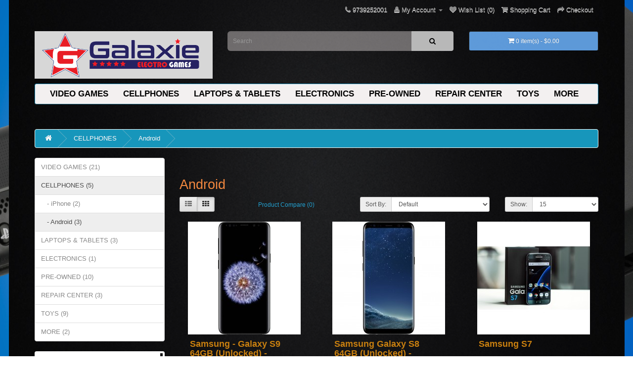

--- FILE ---
content_type: text/html; charset=utf-8
request_url: http://galaxieelectrogames.com/index.php?route=product/category&path=25_28
body_size: 5941
content:
<!DOCTYPE html>
<!--[if IE]><![endif]-->
<!--[if IE 8 ]><html dir="ltr" lang="en" class="ie8"><![endif]-->
<!--[if IE 9 ]><html dir="ltr" lang="en" class="ie9"><![endif]-->
<!--[if (gt IE 9)|!(IE)]><!-->
<html dir="ltr" lang="en">
<!--<![endif]-->
<head>
<meta charset="UTF-8" />
<meta name="viewport" content="width=device-width, initial-scale=1">
<meta http-equiv="X-UA-Compatible" content="IE=edge">
<title>Android</title>
<base href="http://galaxieelectrogames.com/" />
<script src="catalog/view/javascript/jquery/jquery-2.1.1.min.js" type="text/javascript"></script>
<link href="catalog/view/javascript/bootstrap/css/bootstrap.min.css" rel="stylesheet" media="screen" />
<script src="catalog/view/javascript/bootstrap/js/bootstrap.min.js" type="text/javascript"></script>
<link href="catalog/view/javascript/font-awesome/css/font-awesome.min.css" rel="stylesheet" type="text/css" />
<link href="//fonts.googleapis.com/css?family=Open+Sans:400,400i,300,700" rel="stylesheet" type="text/css" />
<link href="catalog/view/theme/default/stylesheet/stylesheet.css" rel="stylesheet">
<link href="catalog/view/javascript/jquery/owl-carousel/owl.carousel.css" type="text/css" rel="stylesheet" media="screen" />
<link href="catalog/view/javascript/jquery/owl-carousel/owl.transitions.css" type="text/css" rel="stylesheet" media="screen" />
<script src="catalog/view/javascript/common.js" type="text/javascript"></script>
<link href="http://galaxieelectrogames.com/index.php?route=product/category&amp;path=28" rel="canonical" />
<link href="http://galaxieelectrogames.com/image/catalog/galaxieL.png" rel="icon" />
<script src="catalog/view/javascript/jquery/owl-carousel/owl.carousel.min.js" type="text/javascript"></script>

                        <style id="vie-theme-editor-style">.owl-carousel {
  background-color: transparent;
}

.owl-controls.clickable {
  height: 0;
}

header {
  margin-bottom: 0;
}

#menu.navbar {
  margin-bottom: 0;
}

#content {
  padding-top: 20px;
  min-height: 0;
}

#slideshow0 {
  margin: 0;
}

.breadcrumb {
  margin-top: 20px;
}

footer h2 {
  font-size: 13px;
  font-weight: bold;
  color: #fff;
}

footer hr {
  display: none;
}

#page-wrapper.boxed {
  max-width: 1170px;
  margin: 0 auto;
}

#vie-promotion-content-container {
  margin-top: 30px;
}

.contact-information-list i,
.contact-information-list p {
  display: inline-block;
}

.contact-information-list li {
  padding: 0;
}

.contact-information-list i {
  vertical-align: top;
  padding-top: 5px;
  padding-right: 5px;
}

/* Main */

body {
  
  color: rgb(0, 0, 0);
  
  
  background-color: transparent;
  
  
  background-image: url('image/catalog/ps4 wallpaper website fitted.png');
  
  
  background-position: center;
  
  
  background-repeat: no-repeat;
  
  
  background-attachment: fixed;
  
  
  font-family: inherit;
  
  
  font-size: 13px;
  
  
  
  font-weight: 300;
  
}



  #page-wrapper {
    background-color: rgba(11, 10, 10, 0.22);
  }






/* Headings */

h1, h2, h3, h4, h5, h6, legend {
  color: rgb(243, 136, 63);
}














/* Top Bar */
#top .nav .open > a {
  background-color: transparent;
}


#top {
  
  background-color: transparent;
  
  
  
    
  
  border-top: none;
  
  
  border-bottom: none;
  
  
}












/* Header */



/* Search */

#search .input-lg {
  
  background-color: rgba(240, 234, 234, 0.41);
  border-color: transparent;
  
  
  color: rgb(9, 8, 8);
  
}



#search .input-lg:focus {
  
  background-color: rgb(255, 252, 252);
  
  
  color: rgb(9, 8, 8);
    
}





#search .input-group-btn button {
  
  background-image: none;
  background-color: rgb(184, 184, 184);
  border-color: rgb(184, 184, 184);
  box-shadow: none;
  
  
  color: rgb(0, 0, 0);
  text-shadow: none;
  
}


#search .input-group-btn button:hover {
  
  
  color: transparent;
  text-shadow: none;
  
}

/* Cart */

#cart > .btn {
  
  background-color: rgba(104, 171, 242, 0.89);
  background-image: none;
  box-shadow: none;
  
  
  
  
}


















/* Main Navigation */

#menu {
  
  background-color: rgb(243, 240, 240);
  
  
  background-image: none;
  
  
  
  background-position: top center;
  
  
  background-repeat: repeat;
  
  
    
}



#menu {   
  
  
  font-size: 17px;
  
  
  font-style: normal;
  
  
  font-weight: 600;
    
    
}



#menu .nav > li > a {
  
  color: rgb(0, 0, 0);
  text-shadow: none;
  
  
}



#menu .nav > li > a:hover {
  
  color: rgb(211, 141, 12);
  
  
}




/* Navigation Submenus */

#menu .dropdown .dropdown-menu {
  
  background-color: rgb(243, 239, 239);
  
}







#menu .see-all {
  
  
  border-top-color: rgb(0, 0, 0);
  
}





#menu .dropdown-inner li a,
#menu .see-all {
  
  
  font-size: 15px;
  
  
  
  font-weight: 500;
    
}


/* Product Listing */

.product-thumb {
  
  border-color: transparent;
  
  
  color: rgb(250, 249, 249);
  
  
}



.product-thumb h4 a {
  
  color: rgb(200, 127, 15);
  
  
  
  font-size: 18px;
  
  
    
    
}



.product-thumb h4 a:hover {
  color: rgb(248, 245, 245);
}



.product-thumb .price,
.product-thumb .price-new,
.product-thumb .price-old,
.product-thumb .price-tax {
  
  
  font-size: 20px;
  
  
    
    
}



.product-thumb .price {
  color: rgb(167, 101, 26);
}







.product-thumb .price-tax {
  color: rgb(198, 182, 173);
}



.rating .fa-star-o {
  color: rgb(252, 240, 240);
}



.rating .fa-star, .rating .fa-star + .fa-star-o {
  color: rgb(243, 238, 238);
}



.product-thumb .button-group button[onclick^="cart"] {
  
  background-color: rgb(95, 89, 89);
  
  
  color: rgb(255, 255, 255);
  
  
  
  
    
      
}



.product-thumb .button-group button[onclick^="cart"]:hover {
  
  background-color: rgb(192, 71, 8);
  
  
}



.product-thumb .button-group button[onclick^="compare"] {
  
  background-color: rgb(95, 89, 89);
  
  
  color: rgb(252, 251, 251);
  
}



.product-thumb .button-group button[onclick^="compare"]:hover {
  
  background-color: rgb(192, 71, 8);
  
  
}



.product-thumb .button-group button[onclick^="wishlist"] {
  
  background-color: rgb(95, 89, 89);
  
  
  color: rgb(234, 90, 90);
  
}



.product-thumb .button-group button[onclick^="wishlist"]:hover {
  
  background-color: rgb(192, 71, 8);
  
  
}




/* Footer */

footer {
  
  
  background-image: url('image/catalog/black-background-6.jpg');
  
  
  background-position: center;
   
   
  
  
}
 


footer h5,
footer h2 {
  color: rgb(206, 176, 176);
}






/* Bottom */
#bottom {
  padding: 17px 0;
}

#bottom .payment-methods ul {
  list-style: none;
  margin-bottom: 0;
  text-align: right;
}

#bottom .payment-methods li {
  display: inline-block;
  width: 50px;
  background-color: #fff;
  border-radius: 2px;
  text-align: center;
  padding: 0px 5px;  
}

 





/* Form Elements */












/* BREADCRUMB */

.breadcrumb {
  
  background-color: rgb(23, 150, 187);
  
  
  border-color: rgb(247, 255, 253);
  
  
}



  .breadcrumb > li {
    text-shadow: none;
  }

  
  .breadcrumb a {
    color: rgb(255, 247, 247);
  }
  
  
  .breadcrumb a:hover {
    color: rgb(233, 165, 21);
  }
  



.breadcrumb > li:after {
  border-right: 1px solid rgba(215, 215, 215, 0.35);
  border-bottom: 1px solid rgba(215, 215, 215, 0.35);
}


/* PAGINATION */









.pagination>.active>a, .pagination>.active>span, .pagination>.active>a:hover, .pagination>.active>span:hover, .pagination>.active>a:focus, .pagination>.active>span:focus {
  
  
  background-color: transparent;
  
  
}


/* LIST */








/* Information Module */
.sidebar .nav-tabs {
  border-bottom: none;
  
  background-color: transparent;
  
}

.sidebar .nav-tabs > li > a {
  margin-right: 0;
  border-radius: 0;
  
  color: transparent;
  
}


.sidebar .nav-tabs > li > a:hover,
.sidebar .nav-tabs > li > a:focus {
  
  
  background-color: transparent;
  border-color: transparent;
  
}

/* Product Page */


body[class*="product-product"] #content .col-sm-4 h1,
body[class*="product-product"] #content .col-sm-4 .list-unstyled {
	margin-bottom: 0;
	background-color: rgb(255, 249, 249);
	padding-left: 15px;
	padding-right: 15px;
}

body[class*="product-product"] #content .col-sm-4 h1,
 body[class*="product-product"] #content .col-sm-4 h2 {
  padding-bottom: 10px;
}

body[class*="product-product"] #content .col-sm-4 .list-unstyled {
	padding-bottom: 10px;
}

body[class*="product-product"] #content .col-sm-4 h2 {
	margin-top: 0;
	margin-bottom: 0;
}



body[class*="product-product"] .nav-tabs > li > a {
	
	color: rgb(0, 0, 0);
	
	
	background-color: rgb(245, 245, 245);
	
}



body[class*="product-product"] .nav-tabs {
	
	border-bottom-color: rgb(2, 2, 2);
	
}



body[class*="product-product"] .nav-tabs > li > a:hover {
	
	color: rgb(0, 0, 0);
	
	
}



body[class*="product-product"] .nav-tabs > li.active > a {
	
	color: rgb(0, 0, 0);
	
	
	background-color: rgb(255, 255, 255);
	
	
}



body[class*="product-product"] .tab-content {
	
	
	color: rgb(0, 0, 0);
	
	
	background-color: rgb(255, 255, 255);
	
}
</style>
              
</head>
<body class="product-category-25_28">

        <div id="page-wrapper" class="">
              

        <header>
          <nav id="top">
      
  <div class="container">
            <div id="top-links" class="nav pull-right">
      <ul class="list-inline">
        <li><a href="http://galaxieelectrogames.com/index.php?route=information/contact"><i class="fa fa-phone"></i></a> <span class="hidden-xs hidden-sm hidden-md">9739252001</span></li>
        <li class="dropdown"><a href="http://galaxieelectrogames.com/index.php?route=account/account" title="My Account" class="dropdown-toggle" data-toggle="dropdown"><i class="fa fa-user"></i> <span class="hidden-xs hidden-sm hidden-md">My Account</span> <span class="caret"></span></a>
          <ul class="dropdown-menu dropdown-menu-right">
                        <li><a href="http://galaxieelectrogames.com/index.php?route=account/register">Register</a></li>
            <li><a href="http://galaxieelectrogames.com/index.php?route=account/login">Login</a></li>
                      </ul>
        </li>
        <li><a href="http://galaxieelectrogames.com/index.php?route=account/wishlist" id="wishlist-total" title="Wish List (0)"><i class="fa fa-heart"></i> <span class="hidden-xs hidden-sm hidden-md">Wish List (0)</span></a></li>
        <li><a href="http://galaxieelectrogames.com/index.php?route=checkout/cart" title="Shopping Cart"><i class="fa fa-shopping-cart"></i> <span class="hidden-xs hidden-sm hidden-md">Shopping Cart</span></a></li>
        <li><a href="http://galaxieelectrogames.com/index.php?route=checkout/checkout" title="Checkout"><i class="fa fa-share"></i> <span class="hidden-xs hidden-sm hidden-md">Checkout</span></a></li>
      </ul>
    </div>
  </div>
</nav>

  <div class="container">
    <div class="row">
      <div class="col-sm-4">
        <div id="logo">
                    <a href="http://galaxieelectrogames.com/index.php?route=common/home"><img src="http://galaxieelectrogames.com/image/catalog/galaxie logo 1.4 cortado.png" title="Galaxie Electrogames" alt="Galaxie Electrogames" class="img-responsive" /></a>
                  </div>
      </div>
      <div class="col-sm-5"><div id="search" class="input-group">
  <input type="text" name="search" value="" placeholder="Search" class="form-control input-lg" />
  <span class="input-group-btn">
    <button type="button" class="btn btn-default btn-lg"><i class="fa fa-search"></i></button>
  </span>
</div>      </div>
      <div class="col-sm-3"><div id="cart" class="btn-group btn-block">
  <button type="button" data-toggle="dropdown" data-loading-text="Loading..." class="btn btn-inverse btn-block btn-lg dropdown-toggle"><i class="fa fa-shopping-cart"></i> <span id="cart-total">0 item(s) - $0.00</span></button>
  <ul class="dropdown-menu pull-right">
        <li>
      <p class="text-center">Your shopping cart is empty!</p>
    </li>
      </ul>
</div>
</div>
    </div>
  </div>


              
      
<div class="container">
  <nav id="menu" class="navbar">
    <div class="navbar-header"><span id="category" class="visible-xs">Categories</span>
      <button type="button" class="btn btn-navbar navbar-toggle" data-toggle="collapse" data-target=".navbar-ex1-collapse"><i class="fa fa-bars"></i></button>
    </div>
    <div class="collapse navbar-collapse navbar-ex1-collapse">
      <ul class="nav navbar-nav">
                        <li class="dropdown"><a href="http://galaxieelectrogames.com/index.php?route=product/category&amp;path=20" class="dropdown-toggle" data-toggle="dropdown">VIDEO GAMES</a>
          <div class="dropdown-menu">
            <div class="dropdown-inner">
                            <ul class="list-unstyled">
                                <li><a href="http://galaxieelectrogames.com/index.php?route=product/category&amp;path=20_27">Xbox One (2)</a></li>
                                <li><a href="http://galaxieelectrogames.com/index.php?route=product/category&amp;path=20_26">PS4 (7)</a></li>
                                <li><a href="http://galaxieelectrogames.com/index.php?route=product/category&amp;path=20_59">Switch (1)</a></li>
                                <li><a href="http://galaxieelectrogames.com/index.php?route=product/category&amp;path=20_60">Xbox 360 (1)</a></li>
                                <li><a href="http://galaxieelectrogames.com/index.php?route=product/category&amp;path=20_61">PS3 (5)</a></li>
                                <li><a href="http://galaxieelectrogames.com/index.php?route=product/category&amp;path=20_62">Wii U (1)</a></li>
                                <li><a href="http://galaxieelectrogames.com/index.php?route=product/category&amp;path=20_64">Wii (3)</a></li>
                                <li><a href="http://galaxieelectrogames.com/index.php?route=product/category&amp;path=20_63">3DS (1)</a></li>
                              </ul>
                          </div>
            <a href="http://galaxieelectrogames.com/index.php?route=product/category&amp;path=20" class="see-all">Show All VIDEO GAMES</a> </div>
        </li>
                                <li class="dropdown"><a href="http://galaxieelectrogames.com/index.php?route=product/category&amp;path=25" class="dropdown-toggle" data-toggle="dropdown">CELLPHONES</a>
          <div class="dropdown-menu">
            <div class="dropdown-inner">
                            <ul class="list-unstyled">
                                <li><a href="http://galaxieelectrogames.com/index.php?route=product/category&amp;path=25_29">iPhone (2)</a></li>
                                <li><a href="http://galaxieelectrogames.com/index.php?route=product/category&amp;path=25_28">Android (3)</a></li>
                              </ul>
                          </div>
            <a href="http://galaxieelectrogames.com/index.php?route=product/category&amp;path=25" class="see-all">Show All CELLPHONES</a> </div>
        </li>
                                <li class="dropdown"><a href="http://galaxieelectrogames.com/index.php?route=product/category&amp;path=18" class="dropdown-toggle" data-toggle="dropdown">LAPTOPS &amp; TABLETS</a>
          <div class="dropdown-menu">
            <div class="dropdown-inner">
                            <ul class="list-unstyled">
                                <li><a href="http://galaxieelectrogames.com/index.php?route=product/category&amp;path=18_46">Macs (2)</a></li>
                                <li><a href="http://galaxieelectrogames.com/index.php?route=product/category&amp;path=18_45">Windows (1)</a></li>
                              </ul>
                          </div>
            <a href="http://galaxieelectrogames.com/index.php?route=product/category&amp;path=18" class="see-all">Show All LAPTOPS &amp; TABLETS</a> </div>
        </li>
                                <li><a href="http://galaxieelectrogames.com/index.php?route=product/category&amp;path=57">ELECTRONICS</a></li>
                                <li><a href="http://galaxieelectrogames.com/index.php?route=product/category&amp;path=65">PRE-OWNED</a></li>
                                <li><a href="http://galaxieelectrogames.com/index.php?route=product/category&amp;path=33">REPAIR CENTER</a></li>
                                <li><a href="http://galaxieelectrogames.com/index.php?route=product/category&amp;path=66">TOYS</a></li>
                                <li><a href="http://galaxieelectrogames.com/index.php?route=product/category&amp;path=67">MORE</a></li>
                      </ul>
    </div>
  </nav>
</div>
              </header>
                  <div id="vie-promotion-content-container">
        <div class="container">
          <div class="row">
            
            
                                      
            
            
                      </div>
        </div>   
      </div>
<div class="container">
  <ul class="breadcrumb">
        <li><a href="http://galaxieelectrogames.com/index.php?route=common/home"><i class="fa fa-home"></i></a></li>
        <li><a href="http://galaxieelectrogames.com/index.php?route=product/category&amp;path=25">CELLPHONES</a></li>
        <li><a href="http://galaxieelectrogames.com/index.php?route=product/category&amp;path=25_28">Android</a></li>
      </ul>
  <div class="row"><aside id="column-left" class="col-sm-3 hidden-xs">
    <div class="list-group">
      <a href="http://galaxieelectrogames.com/index.php?route=product/category&amp;path=20" class="list-group-item">VIDEO GAMES (21)</a>
        <a href="http://galaxieelectrogames.com/index.php?route=product/category&amp;path=25" class="list-group-item active">CELLPHONES (5)</a>
        <a href="http://galaxieelectrogames.com/index.php?route=product/category&amp;path=25_29" class="list-group-item">&nbsp;&nbsp;&nbsp;- iPhone (2)</a>
        <a href="http://galaxieelectrogames.com/index.php?route=product/category&amp;path=25_28" class="list-group-item active">&nbsp;&nbsp;&nbsp;- Android (3)</a>
              <a href="http://galaxieelectrogames.com/index.php?route=product/category&amp;path=18" class="list-group-item">LAPTOPS &amp; TABLETS (3)</a>
        <a href="http://galaxieelectrogames.com/index.php?route=product/category&amp;path=57" class="list-group-item">ELECTRONICS (1)</a>
        <a href="http://galaxieelectrogames.com/index.php?route=product/category&amp;path=65" class="list-group-item">PRE-OWNED (10)</a>
        <a href="http://galaxieelectrogames.com/index.php?route=product/category&amp;path=33" class="list-group-item">REPAIR CENTER (3)</a>
        <a href="http://galaxieelectrogames.com/index.php?route=product/category&amp;path=66" class="list-group-item">TOYS (9)</a>
        <a href="http://galaxieelectrogames.com/index.php?route=product/category&amp;path=67" class="list-group-item">MORE (2)</a>
    </div>
    <div id="banner0" class="owl-carousel">
    <div class="item">
        <a href="http://galaxieworld.com/index.php?route=common/home"><img src="http://galaxieelectrogames.com/image/cache/catalog/GALAXIE_STORE_BCARD_RND_BACK-250x210.jpg" alt="HP Banner" class="img-responsive" /></a>
      </div>
    <div class="item">
        <img src="http://galaxieelectrogames.com/image/cache/catalog/100651b488-250x210.jpeg" alt="xbox one banner" class="img-responsive" />
      </div>
    <div class="item">
        <img src="http://galaxieelectrogames.com/image/cache/catalog/nba%202k18%20front%201-250x210.jpg" alt="ps4 nba 2k18 banner" class="img-responsive" />
      </div>
  </div>
<script type="text/javascript"><!--
$('#banner0').owlCarousel({
	items: 6,
	autoPlay: 3000,
	singleItem: true,
	navigation: false,
	pagination: false,
	transitionStyle: 'fade'
});
--></script>
  </aside>
                <div id="content" class="col-sm-9">      <h2>Android</h2>
                        <div class="row">
        <div class="col-md-2 col-sm-6 hidden-xs">
          <div class="btn-group btn-group-sm">
            <button type="button" id="list-view" class="btn btn-default" data-toggle="tooltip" title="List"><i class="fa fa-th-list"></i></button>
            <button type="button" id="grid-view" class="btn btn-default" data-toggle="tooltip" title="Grid"><i class="fa fa-th"></i></button>
          </div>
        </div>
        <div class="col-md-3 col-sm-6">
          <div class="form-group">
            <a href="http://galaxieelectrogames.com/index.php?route=product/compare" id="compare-total" class="btn btn-link">Product Compare (0)</a>
          </div>
        </div>
        <div class="col-md-4 col-xs-6">
          <div class="form-group input-group input-group-sm">
            <label class="input-group-addon" for="input-sort">Sort By:</label>
            <select id="input-sort" class="form-control" onchange="location = this.value;">
                                          <option value="http://galaxieelectrogames.com/index.php?route=product/category&amp;path=25_28&amp;sort=p.sort_order&amp;order=ASC" selected="selected">Default</option>
                                                        <option value="http://galaxieelectrogames.com/index.php?route=product/category&amp;path=25_28&amp;sort=pd.name&amp;order=ASC">Name (A - Z)</option>
                                                        <option value="http://galaxieelectrogames.com/index.php?route=product/category&amp;path=25_28&amp;sort=pd.name&amp;order=DESC">Name (Z - A)</option>
                                                        <option value="http://galaxieelectrogames.com/index.php?route=product/category&amp;path=25_28&amp;sort=p.price&amp;order=ASC">Price (Low &gt; High)</option>
                                                        <option value="http://galaxieelectrogames.com/index.php?route=product/category&amp;path=25_28&amp;sort=p.price&amp;order=DESC">Price (High &gt; Low)</option>
                                                        <option value="http://galaxieelectrogames.com/index.php?route=product/category&amp;path=25_28&amp;sort=rating&amp;order=DESC">Rating (Highest)</option>
                                                        <option value="http://galaxieelectrogames.com/index.php?route=product/category&amp;path=25_28&amp;sort=rating&amp;order=ASC">Rating (Lowest)</option>
                                                        <option value="http://galaxieelectrogames.com/index.php?route=product/category&amp;path=25_28&amp;sort=p.model&amp;order=ASC">Model (A - Z)</option>
                                                        <option value="http://galaxieelectrogames.com/index.php?route=product/category&amp;path=25_28&amp;sort=p.model&amp;order=DESC">Model (Z - A)</option>
                                        </select>
          </div>
        </div>
        <div class="col-md-3 col-xs-6">
          <div class="form-group input-group input-group-sm">
            <label class="input-group-addon" for="input-limit">Show:</label>
            <select id="input-limit" class="form-control" onchange="location = this.value;">
                                          <option value="http://galaxieelectrogames.com/index.php?route=product/category&amp;path=25_28&amp;limit=15" selected="selected">15</option>
                                                        <option value="http://galaxieelectrogames.com/index.php?route=product/category&amp;path=25_28&amp;limit=25">25</option>
                                                        <option value="http://galaxieelectrogames.com/index.php?route=product/category&amp;path=25_28&amp;limit=50">50</option>
                                                        <option value="http://galaxieelectrogames.com/index.php?route=product/category&amp;path=25_28&amp;limit=75">75</option>
                                                        <option value="http://galaxieelectrogames.com/index.php?route=product/category&amp;path=25_28&amp;limit=100">100</option>
                                        </select>
          </div>
        </div>
      </div>
      <div class="row">
                <div class="product-layout product-list col-xs-12">
          <div class="product-thumb">
            <div class="image"><a href="http://galaxieelectrogames.com/index.php?route=product/product&amp;path=25_28&amp;product_id=44"><img src="http://galaxieelectrogames.com/image/cache/catalog/6191423_sd-228x228.jpg" alt="Samsung - Galaxy S9 64GB (Unlocked) - Midnight Black" title="Samsung - Galaxy S9 64GB (Unlocked) - Midnight Black" class="img-responsive" /></a></div>
            <div>
              <div class="caption">
                <h4><a href="http://galaxieelectrogames.com/index.php?route=product/product&amp;path=25_28&amp;product_id=44">Samsung - Galaxy S9 64GB (Unlocked) - Midnight Black</a></h4>
                <p>Qualcomm Snapdragon 845 processorThe octa-core processor with up to 2.8GHz speed and 4GB of RAM deli..</p>
                                <p class="price">
                                    $748.99                                                      <span class="price-tax">Ex Tax: $699.99</span>
                                  </p>
                                              </div>
              <div class="button-group">
                <button type="button" onclick="cart.add('44', '1');"><i class="fa fa-shopping-cart"></i> <span class="hidden-xs hidden-sm hidden-md">Add to Cart</span></button>
                <button type="button" data-toggle="tooltip" title="Add to Wish List" onclick="wishlist.add('44');"><i class="fa fa-heart"></i></button>
                <button type="button" data-toggle="tooltip" title="Compare this Product" onclick="compare.add('44');"><i class="fa fa-exchange"></i></button>
              </div>
            </div>
          </div>
        </div>
                <div class="product-layout product-list col-xs-12">
          <div class="product-thumb">
            <div class="image"><a href="http://galaxieelectrogames.com/index.php?route=product/product&amp;path=25_28&amp;product_id=47"><img src="http://galaxieelectrogames.com/image/cache/catalog/s8-228x228.jpg" alt="Samsung Galaxy S8 64GB (Unlocked) - Midnight Black" title="Samsung Galaxy S8 64GB (Unlocked) - Midnight Black" class="img-responsive" /></a></div>
            <div>
              <div class="caption">
                <h4><a href="http://galaxieelectrogames.com/index.php?route=product/product&amp;path=25_28&amp;product_id=47">Samsung Galaxy S8 64GB (Unlocked) - Midnight Black</a></h4>
                <p>Unlocked by Samsung lets you pick more than just your smartphone. You can choose your carrier, data ..</p>
                                <p class="price">
                                    $535.00                                                      <span class="price-tax">Ex Tax: $500.00</span>
                                  </p>
                                              </div>
              <div class="button-group">
                <button type="button" onclick="cart.add('47', '1');"><i class="fa fa-shopping-cart"></i> <span class="hidden-xs hidden-sm hidden-md">Add to Cart</span></button>
                <button type="button" data-toggle="tooltip" title="Add to Wish List" onclick="wishlist.add('47');"><i class="fa fa-heart"></i></button>
                <button type="button" data-toggle="tooltip" title="Compare this Product" onclick="compare.add('47');"><i class="fa fa-exchange"></i></button>
              </div>
            </div>
          </div>
        </div>
                <div class="product-layout product-list col-xs-12">
          <div class="product-thumb">
            <div class="image"><a href="http://galaxieelectrogames.com/index.php?route=product/product&amp;path=25_28&amp;product_id=40"><img src="http://galaxieelectrogames.com/image/cache/catalog/AndroidPIT-Samsung-galaxy-s7-4-228x228.jpg" alt="Samsung S7" title="Samsung S7" class="img-responsive" /></a></div>
            <div>
              <div class="caption">
                <h4><a href="http://galaxieelectrogames.com/index.php?route=product/product&amp;path=25_28&amp;product_id=40">Samsung S7</a></h4>
                <p>About this&nbsp;itemThe next generation of mobile phones is here with the Samsung Galaxy S7. Featuri..</p>
                                <p class="price">
                                    $534.99                                                      <span class="price-tax">Ex Tax: $499.99</span>
                                  </p>
                                              </div>
              <div class="button-group">
                <button type="button" onclick="cart.add('40', '1');"><i class="fa fa-shopping-cart"></i> <span class="hidden-xs hidden-sm hidden-md">Add to Cart</span></button>
                <button type="button" data-toggle="tooltip" title="Add to Wish List" onclick="wishlist.add('40');"><i class="fa fa-heart"></i></button>
                <button type="button" data-toggle="tooltip" title="Compare this Product" onclick="compare.add('40');"><i class="fa fa-exchange"></i></button>
              </div>
            </div>
          </div>
        </div>
              </div>
      <div class="row">
        <div class="col-sm-6 text-left"></div>
        <div class="col-sm-6 text-right">Showing 1 to 3 of 3 (1 Pages)</div>
      </div>
                  </div>
    </div>
</div>

        
        
              
      
<footer>
  <div class="container">

              
      
    <div class="row">
            <div class="col-sm-3">
        <h5>Information</h5>
        <ul class="list-unstyled">
                    <li><a href="http://galaxieelectrogames.com/index.php?route=information/information&amp;information_id=4">About Us</a></li>
                    <li><a href="http://galaxieelectrogames.com/index.php?route=information/information&amp;information_id=6">Delivery Information</a></li>
                    <li><a href="http://galaxieelectrogames.com/index.php?route=information/information&amp;information_id=3">Privacy Policy</a></li>
                    <li><a href="http://galaxieelectrogames.com/index.php?route=information/information&amp;information_id=5">Terms &amp; Conditions</a></li>
                  </ul>
      </div>
            <div class="col-sm-3">
        <h5>Customer Service</h5>
        <ul class="list-unstyled">
          <li><a href="http://galaxieelectrogames.com/index.php?route=information/contact">Contact Us</a></li>
          <li><a href="http://galaxieelectrogames.com/index.php?route=account/return/add">Returns</a></li>
          <li><a href="http://galaxieelectrogames.com/index.php?route=information/sitemap">Site Map</a></li>
        </ul>
      </div>
      <div class="col-sm-3">
        <h5>Extras</h5>
        <ul class="list-unstyled">
          <li><a href="http://galaxieelectrogames.com/index.php?route=product/manufacturer">Brands</a></li>
          <li><a href="http://galaxieelectrogames.com/index.php?route=account/voucher">Gift Certificates</a></li>
          <li><a href="http://galaxieelectrogames.com/index.php?route=affiliate/account">Affiliates</a></li>
          <li><a href="http://galaxieelectrogames.com/index.php?route=product/special">Specials</a></li>
        </ul>
      </div>
      <div class="col-sm-3">
        <h5>My Account</h5>
        <ul class="list-unstyled">
          <li><a href="http://galaxieelectrogames.com/index.php?route=account/account">My Account</a></li>
          <li><a href="http://galaxieelectrogames.com/index.php?route=account/order">Order History</a></li>
          <li><a href="http://galaxieelectrogames.com/index.php?route=account/wishlist">Wish List</a></li>
          <li><a href="http://galaxieelectrogames.com/index.php?route=account/newsletter">Newsletter</a></li>
        </ul>
      </div>
    </div>
    <hr>
    

              
      
  </div>

      <div id="bottom">
                        <div class="container">Powered By <a href="http://www.djdlirio.com">DJ Dlirio Designs </a><br /> Galaxie Electrogames &copy; 2026</div>
              </div>
      
</footer>

              
      

<!--
OpenCart is open source software and you are free to remove the powered by OpenCart if you want, but its generally accepted practise to make a small donation.
Please donate via PayPal to donate@opencart.com
//-->

<!-- Theme created by Welford Media for OpenCart 2.0 www.welfordmedia.co.uk -->


        
                      

        </div>
      
</body></html>